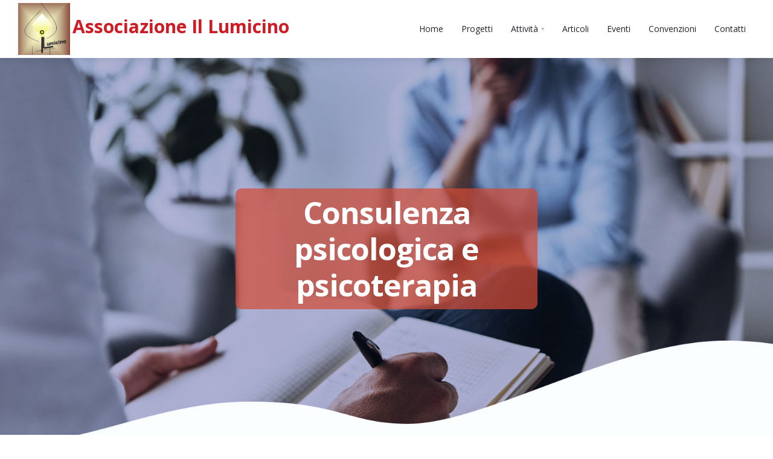

--- FILE ---
content_type: text/html; charset=UTF-8
request_url: https://www.illumicino.it/consulenza-psicologica-e-psicoterapia.html
body_size: 5317
content:
<!DOCTYPE html>
<html>

<head>
	<meta charset="utf-8"/>
	<meta name="viewport" content="width=device-width, initial-scale=1, user-scalable=no"/>
	<title>Associazione Il Lumicino</title>
	<meta name="Description" content=""/>
	<meta name="author" content="">
	<link rel="shortcut icon" href="https://www.illumicino.it/favicon.ico" />
<link rel="stylesheet" type="text/css" href="https://www.illumicino.it/3dParty/bootstrap/css/bootstrap.min.css"/>
<link rel="stylesheet" type="text/css" href="https://www.illumicino.it/css/global.css"/>
<link rel="stylesheet" type="text/css" href="https://www.illumicino.it/3dParty/rs-plugin/css/pi.settings.css"/>
<link rel="stylesheet" type="text/css" href="https://www.illumicino.it/3dParty/colorbox/colorbox.css"/>
<link rel="stylesheet" type="text/css" href="https://www.illumicino.it/css/google-maps.css"/>
<link rel="stylesheet" type="text/css" href="https://www.illumicino.it/css/typo.css"/>
<link rel="stylesheet" type="text/css" href="https://www.illumicino.it/css/slider.css"/>
<link rel="stylesheet" type="text/css" href="https://www.illumicino.it/css/tooltips.css"/>
<link rel="stylesheet" type="text/css" href="https://www.illumicino.it/css/shadows.css"/>
<link rel="stylesheet" type="text/css" href="https://www.illumicino.it/css/testimonials.css"/>
<link rel="stylesheet" type="text/css" href="https://www.illumicino.it/css/portfolio.css"/>
<link rel="stylesheet" type="text/css" href="https://www.illumicino.it/css/comments.css"/>
<link rel="stylesheet" type="text/css" href="https://www.illumicino.it/css/tooltips.css"/>
<link rel="stylesheet" type="text/css" href="https://www.illumicino.it/css/social.css"/>
<link rel="stylesheet" type="text/css" href="https://www.illumicino.it/css/tabs.css"/>
<link rel="stylesheet" type="text/css" href="https://www.illumicino.it/css/page-nav.css"/>
<link rel="stylesheet" type="text/css" href="https://www.illumicino.it/css/boxes.css"/>
<link rel="stylesheet" type="text/css" href="https://www.illumicino.it/css/jquery.mcustomscrollbar.css">
<link rel="stylesheet" type="text/css" href="https://www.illumicino.it/css/basic-modal.css">
<link rel="stylesheet" type="text/css" href="https://www.illumicino.it/css/accordion.css"/>
<link rel="stylesheet" type="text/css" href="https://www.illumicino.it/css/responsive.css"/>
<link rel="stylesheet" type="text/css" href="https://www.illumicino.it/css/tables.css"/>
<link rel="stylesheet" type="text/css" href="https://www.illumicino.it/css/animations.css"/>
<link rel="stylesheet" type="text/css" href="https://www.illumicino.it/css/timeline.css"/>
<link rel="stylesheet" type="text/css" href="https://www.illumicino.it/css/style-s.css"/>
<link rel="stylesheet" type="text/css" href="https://www.illumicino.it/font/flaticon.css"/>
<link href="//cdn.rawgit.com/noelboss/featherlight/1.7.13/release/featherlight.min.css" type="text/css" rel="stylesheet" />

<!--Fonts-->
<link href="https://fonts.googleapis.com/css?family=ZCOOL+XiaoWei" rel="stylesheet"> 
<link href="https://fonts.googleapis.com/css?family=Open+Sans:300,400,500,600,700" rel="stylesheet"> 
<!--Fonts with Icons-->
<link rel="stylesheet" href="https://www.illumicino.it/3dParty/fontello/css/fontello.css"/>
</head>

<body>
<div id="pi-all lead-16">
	<!-- Header -->
<div class="pi-header piScrollTo piFixedHeader">
  <div class="pi-header-sticky"> 
    
    <!-- Header row -->
    <div class="pi-section-w pi-section-white pi-shadow-bottom pi-row-reducible">
      <div class="pi-row-lg" style="padding-left: 30px; padding-right: 30px;"> 
        
        <!-- Logo -->
        <div class="pi-row-block pi-row-block-logo pi-hidden-sm"><a href="https://www.illumicino.it/"><img src="https://www.illumicino.it/img/logo.jpg" alt="Il Lumicino" style="height: 100%; padding: 5px 0 5px 0"></a>
          <p class="h2 pi-weight-700 pi-text-base pi-text-center" style="display: inline-block"><a href="https://www.illumicino.it/">Associazione Il Lumicino</a></p>
        </div>
        <div class="pi-row-block pi-row-block-logo pi-hidden-lg-only pi-hidden-md-only"><a href="https://www.illumicino.it/" style="margin-left: -30px; padding-top: 20px"><img src="https://www.illumicino.it/img/logo.jpg" alt="Il Lumicino" style="max-width: 200px;"></a> </div>
        <!-- End logo --> 
        
        <!-- Menu -->
        <div id="pi-header-menu" class="pi-row-block pi-pull-right">
          <ul class="pi-simple-menu pi-has-hover-border pi-full-height pi-hidden-sm">
            <li><a href="https://www.illumicino.it/"><span>Home</span></a></li>
            <li><a href="https://www.illumicino.it/progetti.html"><span>Progetti</span></a></li>
            <li class="pi-has-dropdown pi-has-dropdown-wide"><a href="#"><span>Attività</span></a>
              <div class="pi-submenu-wide pi-submenu-wide-dark">
                <div class="pi-section pi-section-dark pi-no-padding pi-clearfix pi-has-shadow">
                  <div class="pi-bordered">
                    <div class="pi-col pi-col-sm-6 pi-padding-top-15 pi-no-padding-bottom">
                      <ul class="pi-list-menu pi-list-with-icons pi-list-icons-right-open pi-margin-bottom-15">
                        <li><a href="https://www.illumicino.it/consulenza-psicologica-e-psicoterapia.html"><span>Consulenza Psicologica e Psicoterapia</span></a></li>
                        <li><a href="https://www.illumicino.it/emdr.html"><span>EMDR</span></a></li>
                        <li><a href="https://www.illumicino.it/schema-therapy.html"><span>Schema Therapy</span></a></li>
                        <li><a href="https://www.illumicino.it/consulenza-nutrizionale.html"><span>Consulenza Nutrizionale</span></a></li>
                        <li><a href="https://www.illumicino.it/trattamenti-shiatsu.html"><span>Trattamenti Shiatsu</span></a></li>
                        <li><a href="https://www.illumicino.it/percorsi-genitorialita.html"><span>Percorsi sulla genitorialità</span></a></li>
                        <li><a href="https://www.illumicino.it/percorsi-di-gruppo.html"><span>Percorsi di gruppo</span></a></li>
                      </ul>
                    </div>
                    <div class="pi-col pi-col-sm-6 pi-padding-top-15 pi-no-padding-bottom">
                      <ul class="pi-list-menu pi-list-with-icons pi-list-icons-right-open pi-margin-bottom-15">
                        <li><a href="https://www.illumicino.it/mindfulness.html">Mindfulness</a></li>
                        <li><a href="https://www.illumicino.it/mediazione-familiare.html">Mediazione familiare</a></li>
                        <li><a href="https://www.illumicino.it/consulenza-in-gravidanza.html">Consulenza in gravidanza</a></li>
                        <li><a href="https://www.illumicino.it/psicologia-del-lavoro.html"><span>Psicologia del lavoro</span></a></li>
                        <li><a href="https://www.illumicino.it/musicoterapia.html"><span>Musicoterapia</span></a></li>
                        <li><a href="https://www.illumicino.it/gruppi-per-caregiver.html"><span>Gruppi per caregiver di pazienti con demenza</span></a></li>
                      </ul>
                    </div>
                  </div>
                </div>
              </div>
            </li>
            <li><a href="https://www.illumicino.it/articoli.html"><span>Articoli</span></a></li>
            <li><a href="https://www.illumicino.it/eventi.html"><span>Eventi</span></a></li>
            <li><a href="https://www.illumicino.it/convenzioni.html"><span>Convenzioni</span></a></li>
            <li><a href="https://www.illumicino.it/contatti.html"><span>Contatti</span></a></li>
          </ul>
        </div>
        <!-- End menu --> 
        
        <!-- Mobile menu button -->
        <div class="pi-row-block pi-pull-right pi-hidden-lg-only pi-hidden-md-only"> <a class="btn pi-btn sm-btn pi-mobile-menu-toggler" data-target="#pi-main-mobile-menu"> <i class="icon-menu pi-text-center"></i> </a> </div>
        <!-- End mobile menu button --> 
        <!-- Mobile menu -->
        <div id="pi-main-mobile-menu" class="pi-section-menu-mobile-w pi-section-white">
          <div class="pi-section-menu-mobile">
            <ul class="pi-menu-mobile pi-items-have-borders">
              <li><a href="https://www.illumicino.it/"><span>Home</span></a></li>
              <li><a href="https://www.illumicino.it/progetti.html"><span>Progetti</span></a></li>
              <li><a href=""><span>Attività</span></a>
                <ul>
                  <li><a href="https://www.illumicino.it/consulenza-psicologica-e-psicoterapia.html"><span>Consulenza Psicologica e Psicoterapia</span></a></li>
                  <li><a href="https://www.illumicino.it/emdr.html"><span>EMDR</span></a></li>
                  <li><a href="https://www.illumicino.it/schema-therapy.html"><span>Schema Therapy</span></a></li>
                  <li><a href="https://www.illumicino.it/consulenza-nutrizionale.html"><span>Consulenza Nutrizionale</span></a></li>
                  <li><a href="https://www.illumicino.it/trattamenti-shiatsu.html"><span>Trattamenti Shiatsu</span></a></li>
                  <li><a href="https://www.illumicino.it/percorsi-genitorialita.html"><span>Percorsi sulla genitorialità</span></a></li>
                  <li><a href="https://www.illumicino.it/percorsi-di-gruppo.html"><span>Percorsi di gruppo</span></a></li>
                  <li><a href="https://www.illumicino.it/mindfulness.html">Mindfulness</a></li>
                  <li><a href="https://www.illumicino.it/mediazione-familiare.html">Mediazione familiare</a></li>
                  <li><a href="https://www.illumicino.it/consulenza-in-gravidanza.html">Consulenza in gravidanza</a></li>
                  <li><a href="https://www.illumicino.it/psicologia-del-lavoro.html"><span>Psicologia del lavoro</span></a></li>
                  <li><a href="https://www.illumicino.it/musicoterapia.html"><span>Musicoterapia</span></a></li>
                  <li><a href="https://www.illumicino.it/gruppi-per-caregiver.html"><span>Gruppi per caregiver di pazienti con demenza</span></a></li>
                </ul>
              </li>
              <li><a href="https://www.illumicino.it/articoli.html"><span>Articoli</span></a></li>
              <li><a href="https://www.illumicino.it/eventi.html"><span>Eventi</span></a></li>
              <li><a href="https://www.illumicino.it/convenzioni.html"><span>Convenzioni</span></a></li>
              <li><a href="https://www.illumicino.it/contatti.html"><span>Contatti</span></a></li>
            </ul>
          </div>
        </div>
        <!-- End mobile menu --> 
      </div>
    </div>
    <!-- End header row --> 
  </div>
</div>

<!-- End header -->	<!-- -- -- -- -- -- -- -- -- -- -- -- -- -- -- -- -- -- -- -- -- -- -- -- -- -- -- -- -- -- -- -- -- -- -- -- -- -- -- -- -- -- -- -- -- -->
	<div class="pi-section-w pi-section-white" style="background-image: url(img/slider/2.jpg); height: 90vh; background-size: cover; background-repeat: no-repeat; background-position: center bottom">
		<h1 class="pi-weight-700 pi-text-base pi-text-center" style="padding-top: 30vh"><span><div class="sm-text-bg-base" style="max-width: 500px; margin: 0 auto;">Consulenza psicologica e psicoterapia</div></span></h1>
	</div>
	<!-- -- -- -- -- -- -- -- -- -- -- -- -- -- -- -- -- -- -- -- -- -- -- -- -- -- -- -- -- -- -- -- -- -- -- -- -- -- -- -- -- -- -- -- -- -->
	<div class="pi-section-w pi-section-white">
		<div class="pi-section">
			<div class="pi-row lead-16">
				<div class="pi-col-sm-9">
					<p>Le persone tendono a ricercare l&rsquo;aiuto di uno  psicologo nei più diversi momenti di crisi e di malessere e, in particolare,  quando soffrono di qualche disagio. </p>
					<p>L&rsquo;intervento di uno psicologo è fondamentale anche in  assenza di una patologia conclamata; infatti, si trova giovamento dal sostegno  psicologico in periodi di difficoltà come, ad esempio, la perdita del lavoro,  la rottura di un legame importante (separazione, divorzio, lutto, ecc.),  la crescita dei figli… </p>
					<p>L&rsquo;intervento psicologico fornisce sostegno e  supporto, ma anche nuove idee, risorse e strumenti per affrontare le sfide  della vita e superarle, migliorando il proprio benessere psicologico e la  propria qualità di vita e quella dei propri cari in moltissime situazioni.</p>
					<p>Il rapporto di consulenza, che è limitato nel tempo e  generalmente (ma non unicamente) relativo ad uno specifico problema fa parte  delle varie modalità di intervento della psicologia clinica.</p>
					<p>Le procedure elettive tramite cui si esplica possono  essere:</p>
					<ul class="pi-list-with-icons pi-list-icons-dot">
						<li><strong>Il colloquio</strong>, che è teso a favorire le personali capacità di auto-analisi al fine di promuovere, attraverso l’esame delle difficoltà presenti e, ove necessario, la loro integrazione con gli eventi della vita passata, lo sviluppo di una maggiore auto-consapevolezza.</li>
						<li><strong>La somministrazione e interpretazione di test</strong>, i quali costituiscono un utile ausilio per il completo inquadramento dei tratti di personalità e la valutazione psicodiagnostica.</li>
					</ul>
					<p>Motivi per i quali può essere richiesta una consulenza psicologica:</p>
					<ul class="pi-list-with-icons pi-list-icons-dot">
						<li>Alterazioni del tono dell’umore, depressione, fragilità emotiva;</li>
						<li>problemi d’ansia: fobie, attacchi di panico, disturbo ossessivo compulsivo;</li>
						<li>difficoltà nella sfera sessuale sia maschile che femminile;</li>
						<li>disturbi alimentari come anoressia, bulimia;</li>
						<li>sintomi psicosomatici (gastriti, coliti, tachicardie, cefalee, dolori pelvici, ecc.)</li>
						<li>disturbi post-traumatici da stress</li>
						<li>difficoltà relazionali</li>
					</ul>
					<p>La nostra associazione si avvale della collaborazione di professionisti iscritti all’albo e formati in psicoterapia cognitvo comportamentale, psicoterapia relazionale e familiare, psicoterapia della Gestalt, psicoanalisi, e.m.d.r., schema therapy.</p>
					<hr class="pi-divider">
					<p class="pi-text-right">Associazione Il Lumicino</p>
				</div>
				<div class="pi-col-sm-3">
					<div>
  <h5>Attività</h5>
  <ul class="pi-list-with-icons pi-list-icons-dot">
    <li><a href="https://www.illumicino.it/consulenza-psicologica-e-psicoterapia.html">Consulenza psicologica e psicoterapia</a></li>
    <li><a href="https://www.illumicino.it/emdr.html">EMDR</a></li>
    <li><a href="https://www.illumicino.it/schema-therapy.html">Schema Therapy</a></li>
    <li><a href="https://www.illumicino.it/consulenza-nutrizionale.html">Consulenza nutrizionale</a></li>
    <li><a href="https://www.illumicino.it/trattamenti-shiatsu.html">Trattamenti shiatsu</a></li>
    <li><a href="https://www.illumicino.it/mindfulness.html">Mindfulness</a></li>
    <li><a href="https://www.illumicino.it/mediazione-familiare.html">Mediazione familiare</a></li>
    <li><a href="https://www.illumicino.it/consulenza-in-gravidanza.html">Consulenza in gravidanza</a></li>
    <li><a href="https://www.illumicino.it/psicologia-del-lavoro.html"><span>Psicologia del lavoro</span></a></li>
    <li><a href="https://www.illumicino.it/musicoterapia.html"><span>Musicoterapia</span></a></li>
    <li><a href="https://www.illumicino.it/gruppi-per-caregiver.html"><span>Gruppi per caregiver di pazienti con demenza</span></a></li>
  </ul>
</div>
				</div>
			</div>
		</div>
	</div>
	<!-- -- -- -- -- -- -- -- -- -- -- -- -- -- -- -- -- -- -- -- -- -- -- -- -- -- -- -- -- -- -- -- -- -- -- -- -- -- -- -- -- -- -- -- -- -->
	<!-- Footer -->

<div class="pi-section-w pi-border-bottom pi-border-top-light pi-section-dark">
	<div class="pi-section pi-padding-bottom-10">
		
		<!---->
		<div class="pi-row">
			<!---->
			<div class="pi-col-sm-4">
				<h6 class="pi-margin-bottom-20 pi-weight-700 pi-uppercase pi-letter-spacing">
					Il Lumicino				</h6>
				<p>
					Codice Fiscale: 94161880482	
				</p>
				<h6 class="pi-margin-bottom-20 pi-weight-700 pi-uppercase pi-letter-spacing">
					Sede legale
				</h6>
				<ul class="pi-no-bullets">
					<li><i class="icon-location"></i> <a href="https://goo.gl/maps/BGzZwGa7ko1KYqxm6" class="pi-link-dark" target="_blank">Via Villamagna 98 - 50126 - Firenze</a></li>
				</ul>

			</div>
			<!---->
			<div class="pi-col-sm-4">
				<h6 class="pi-margin-bottom-20 pi-weight-700 pi-uppercase pi-letter-spacing">
					Contatti
				</h6>
				<ul class="pi-no-bullets">
					<li><i class="icon-phone"></i>&nbsp; <a href="tel:+393804779867" class="pi-link-dark">380 4779867</a></li>
					<li><i class="icon-mail"></i>&nbsp; <a href="mailto:il.lumicino@libero.it" class="pi-link-dark">il.lumicino@libero.it</a></li>
					<li><i class="icon-mail"></i>&nbsp; <a href="mailto:associazione.illumicino@gmail.com" class="pi-link-dark">associazione.illumicino@gmail.com</a></li>
				</ul>

			</div>
			<!---->
			<!---->
			<div class="pi-col-sm-4">
				<h6 class="pi-margin-bottom-20 pi-weight-700 pi-uppercase pi-letter-spacing">
					Seguici
				</h6>
				<iframe src="https://www.facebook.com/plugins/page.php?href=https%3A%2F%2Fwww.facebook.com%2Fil.lumicino%2F&tabs=timeline&width=340&height=70&small_header=false&adapt_container_width=true&hide_cover=false&show_facepile=true&appId=1617728595002477" width="340" height="150" style="border:none;overflow:hidden" scrolling="no" frameborder="0" allowfullscreen="true" allow="autoplay; clipboard-write; encrypted-media; picture-in-picture; web-share"></iframe>

			</div>
		</div>
		<!---->

		<!-- Row -->
		<div class="pi-row">

			<!-- Col 12 -->
			<div class="pi-col-md-12 pi-col-sm-12 pi-padding-bottom-30">



			</div>
			<!-- End col 12 -->

		</div>
		<!-- End row -->
<div class="pi-text-center" style="padding-top: -10px; text-align: center;">
	<small>&copy; 2024. &laquo;powered by Psicologi Italia&raquo;. &Egrave; severamente vietata la riproduzione, anche parziale, delle pagine e dei contenuti di questo sito. </small>
</div>
	</div>
</div>
<div class="pi-section-w pi-section-dark pi-border-top-light pi-border-bottom-strong-base">
	<div class="pi-section pi-row-md pi-center-text-2xs pi-clearfix">

		<!-- Menu -->
		<div class="pi-row-block pi-center-text-lg">
			<ul class="pi-simple-menu pi-full-height">

				<li>
					<a href="https://www.illumicino.it/declino_responsabilita.html" rel="nofollow">declino responsabilità</a>
				</li>
				<li>
					<a href="https://www.illumicino.it/privacy.html" rel="nofollow">privacy policy</a>
				</li>
				<li>
					<a href="https://www.illumicino.it/cookie-policy.html" rel="nofollow">cookies policy</a>
				</li>
				<li>
					<a href="https://www.illumicino.it/codice-deontologico.html" rel="nofollow">codice deontologico</a>
				</li>
				<li>
					<a href="https://www.illumicino.it/docs/statuto.pdf" target="_blank" rel="nofollow">statuto</a>
				</li>

			</ul>
		</div>
		<!-- End menu -->
		
		<!-- Text -->
		<span class="pi-row-block pi-pull-right pi-row-block-txt pi-hidden-xs" style="margin-bottom: 0px"><a href="http://www.psicologi-italia.it/" target="_blank"><img src="https://www.illumicino.it/img/network-white.png" alt="www.psicologi-italia.it" width="100px"></a> </p></span>
		<!-- End text -->
		
	</div>
</div>
<!-- End footer -->	<div class="pi-scroll-top-arrow" data-scroll-to="0"></div>
</div>
<script src="https://www.illumicino.it/3dParty/jquery-1.11.0.min.js"></script> 
<script src="https://www.illumicino.it/3dParty/bootstrap/js/bootstrap.min.js"></script> 
<script src="https://www.illumicino.it/3dParty/jquery.touchSwipe.min.js"></script> 
<script src="https://www.illumicino.it/3dParty/gauge.min.js"></script> 
<script src="https://www.illumicino.it/3dParty/inview.js"></script> 
<script src="https://www.illumicino.it/3dParty/rs-plugin/js/jquery.themepunch.tools.min.js"></script> 
<script src="https://www.illumicino.it/3dParty/rs-plugin/js/jquery.themepunch.revolution.min.js"></script> 
<script src="https://www.illumicino.it/3dParty/requestAnimationFramePolyfill.min.js"></script> 
<script src="https://www.illumicino.it/3dParty/jquery.placeholder.js"></script> 
<script src="https://www.illumicino.it/3dParty/jquery.scrollTo.min.js"></script> 
<script src="https://www.illumicino.it/3dParty/colorbox/jquery.colorbox-min.js"></script> 
<script src="https://www.illumicino.it/scripts/pi.global.js"></script> 
<script src="https://www.illumicino.it/scripts/pi.slider.js"></script> 
<script src="https://www.illumicino.it/scripts/pi.init.slider.js"></script> 
<script src="https://www.illumicino.it/3dParty/jquery.easing.1.3.js"></script> 
<script src="https://www.illumicino.it/scripts/pi.counter.js"></script> 
<script src="https://www.illumicino.it/scripts/pi.init.counter.js"></script> 
<script src="https://www.illumicino.it/scripts/pi.parallax.js"></script> 
<script src="https://www.illumicino.it/scripts/pi.init.parallax.js"></script> 
<script src="https://www.illumicino.it/scripts/pi.init.revolutionSlider.js"></script> 
<script src="https://www.illumicino.it/scripts/pi.accordion.js"></script> 
<script src="https://www.illumicino.it/3dParty/inview.js"></script>
<script src="https://www.illumicino.it/scripts/pi.tab.js"></script>
<script src="https://www.illumicino.it/scripts/pi.init.tab.js"></script>
<script src="https://www.illumicino.it/scripts/pi.init.animations.js"></script>
<script src="https://www.illumicino.it/scripts/pi.init.animations.min.js"></script>
<script src="https://www.illumicino.it/scripts/pi.init.isotope.js"></script>
<script src="https://www.illumicino.it/3dParty/isotope/isotope.js"></script>
<script src="//cdn.rawgit.com/noelboss/featherlight/1.7.13/release/featherlight.min.js" type="text/javascript" charset="utf-8"></script>
<script>
		$(document).ready(function() {
			$('a.dcontacts').click(function (e) { 
				e.preventDefault();
				var divid = $(this).data('divid'); 
				var divtel= $(this).data('divtel'); 
				$.get("https://www.illumicino.it/handlers/dcontacts.php", function(data){
					//console.log(''+data+''+ret+'');
					$('div#tel'+divid+'').css({'display':'none'})
					$('div#div'+divid+'').css({'display':'inline-block'})
				});
			});

		});
	</script>

<script>
	document.querySelectorAll('a[href^="#"]').forEach(anchor => {
    anchor.addEventListener('click', function (e) {
        e.preventDefault();
 
        document.querySelector(this.getAttribute('href')).scrollIntoView({
            behavior: 'smooth'
        });
    });
});
</script>
<script>
	$(document).ready(function(){
			// Select and loop the container element of the elements you want to equalise
			$('.top').each(function(){  
				// Cache the highest
				var highestBox = 0;
				// Select and loop the elements you want to equalise
				$('.col', this).each(function(){
					// If this box is higher than the cached highest then store it
					if($(this).height() > highestBox) {
						highestBox = $(this).height(); 
					}
				});  
				// Set the height of all those children to whichever was highest 
				$('.col',this).height(highestBox);
			}); 
	});
</script>
<!--Cookie Consent-->
<link rel="stylesheet" href="https://www.illumicino.it/cookieconsent/cookieconsent.css">
<script type="module" src="https://www.illumicino.it/cookieconsent/cookieconsent-config.js"></script>
</body>

</html>

--- FILE ---
content_type: text/css; charset=utf-8
request_url: https://www.illumicino.it/css/testimonials.css
body_size: 1135
content:
/* Aura version: 1.8.7 */

.pi-testimonial {
  margin-bottom: 20px;
}
.pi-testimonial-content {
  position: relative;
  padding: 25px 28px 5px;
  margin-bottom: 20px;
  font-style: italic;
  font-size: 16px;
  line-height: 1.4em;
  border: 1px solid transparent;
  -webkit-border-radius: 2px;
  -moz-border-radius: 2px;
  border-radius: 2px;
}
.pi-testimonial-content:after {
  content: '';
  display: block;
  width: 23px;
  height: 16px;
  position: absolute;
  left: 20px;
  bottom: -16px;
}
.pi-testimonial-author-with-photo .pi-testimonial-content:after {
  left: 64px;
}
.pi-testimonial-content.pi-testimonial-content-big {
  font-size: 18px;
}
.pi-testimonial-content.pi-testimonial-content-bigger {
  font-size: 22px;
  line-height: 1.4em;
  font-weight: 300;
}
.pi-testimonial-content.pi-testimonial-content-quotes {
  padding-left: 46px;
}
.pi-testimonial-content.pi-testimonial-content-quotes:before {
  display: block;
  font-family: fontello;
  content: "\e882";
  font-size: 18px;
  position: absolute;
  top: 24px;
  font-style: normal;
  left: 18px;
}
.pi-testimonial-author-with-icon .pi-testimonial-author div {
  margin-left: 30px;
}
.pi-testimonial-author-with-photo .pi-testimonial-author div {
  padding: 7px 0 0 88px;
}
.pi-testimonial-author .pi-testimonial-author-photo {
  height: 70px;
  float: left;
  margin-right: 20px;
}
.pi-testimonial-author .pi-testimonial-author-photo img {
  max-height: 70px;
}
.pi-testimonial-author .pi-icon-man,
.pi-testimonial-author .pi-icon-woman {
  width: 15px;
  height: 18px;
  float: left;
  margin-top: 2px;
}
.pi-testimonial-author:before,
.pi-testimonial-author:after {
  content: " ";
  display: table;
}
.pi-testimonial-author:after {
  clear: both;
}
.pi-testimonials-big {
  font-size: 30px;
  font-weight: 300;
  line-height: 1.4em;
  font-style: italic;
  margin-bottom: 15px;
}
.pi-testimonials-name {
  letter-spacing: 1px;
  margin-bottom: 0;
  font-style: italic;
}
.pi-quote-left {
  margin-right: 10px;
}
.pi-quote-right {
  margin-left: 13px;
}
.pi-section-white .pi-testimonial-content,
.pi-section-grey .pi-testimonial-content,
.pi-section-base .pi-testimonial-content,
.pi-section-dark .pi-testimonial-content,
.pi-section-parallax .pi-testimonial-content {
  background: #f8fafa;
  color: #373c41;
  -webkit-box-shadow: 0 1px 2px rgba(0, 0, 0, 0.03);
  -moz-box-shadow: 0 1px 2px rgba(0, 0, 0, 0.03);
  box-shadow: 0 1px 2px rgba(0, 0, 0, 0.03);
  border-color: #e5eaea;
}
.pi-section-white .pi-testimonial-content:after,
.pi-section-grey .pi-testimonial-content:after,
.pi-section-base .pi-testimonial-content:after,
.pi-section-dark .pi-testimonial-content:after,
.pi-section-parallax .pi-testimonial-content:after {
  background: url(../img/triangle-testimonials.png) no-repeat 50% 0;
}
.pi-section-white .pi-testimonial-content.pi-testimonial-content-quotes:before,
.pi-section-grey .pi-testimonial-content.pi-testimonial-content-quotes:before,
.pi-section-base .pi-testimonial-content.pi-testimonial-content-quotes:before,
.pi-section-dark .pi-testimonial-content.pi-testimonial-content-quotes:before,
.pi-section-parallax .pi-testimonial-content.pi-testimonial-content-quotes:before {
  color: #d6dfdf;
}
.pi-section-white .pi-testimonial-content.pi-testimonial-white,
.pi-section-grey .pi-testimonial-content.pi-testimonial-white,
.pi-section-base .pi-testimonial-content.pi-testimonial-white,
.pi-section-dark .pi-testimonial-content.pi-testimonial-white,
.pi-section-parallax .pi-testimonial-content.pi-testimonial-white {
  background: #ffffff;
  color: #373c41;
  -webkit-box-shadow: 0 1px 1px rgba(0, 0, 0, 0.1);
  -moz-box-shadow: 0 1px 1px rgba(0, 0, 0, 0.1);
  box-shadow: 0 1px 1px rgba(0, 0, 0, 0.1);
  border-color: #ffffff;
}
.pi-section-white .pi-testimonial-content.pi-testimonial-white:after,
.pi-section-grey .pi-testimonial-content.pi-testimonial-white:after,
.pi-section-base .pi-testimonial-content.pi-testimonial-white:after,
.pi-section-dark .pi-testimonial-content.pi-testimonial-white:after,
.pi-section-parallax .pi-testimonial-content.pi-testimonial-white:after {
  background: url(../img/triangle-testimonials-white.png) no-repeat 50% 0;
}
.pi-section-white .pi-testimonial-content.pi-testimonial-white.pi-testimonial-content-quotes:before,
.pi-section-grey .pi-testimonial-content.pi-testimonial-white.pi-testimonial-content-quotes:before,
.pi-section-base .pi-testimonial-content.pi-testimonial-white.pi-testimonial-content-quotes:before,
.pi-section-dark .pi-testimonial-content.pi-testimonial-white.pi-testimonial-content-quotes:before,
.pi-section-parallax .pi-testimonial-content.pi-testimonial-white.pi-testimonial-content-quotes:before {
  color: #d6dfdf;
}
.pi-section-white .pi-testimonial-content.pi-testimonial-base,
.pi-section-grey .pi-testimonial-content.pi-testimonial-base,
.pi-section-base .pi-testimonial-content.pi-testimonial-base,
.pi-section-dark .pi-testimonial-content.pi-testimonial-base,
.pi-section-parallax .pi-testimonial-content.pi-testimonial-base {
  background: #cf1b23;
  color: #ffffff;
  -webkit-box-shadow: none;
  -moz-box-shadow: none;
  box-shadow: none;
  border-color: #cf1b23;
}
.pi-section-white .pi-testimonial-content.pi-testimonial-base:after,
.pi-section-grey .pi-testimonial-content.pi-testimonial-base:after,
.pi-section-base .pi-testimonial-content.pi-testimonial-base:after,
.pi-section-dark .pi-testimonial-content.pi-testimonial-base:after,
.pi-section-parallax .pi-testimonial-content.pi-testimonial-base:after {
  background: url(../img/triangle-testimonials-red.png) no-repeat 50% 0;
}
.pi-section-white .pi-testimonial-content.pi-testimonial-base.pi-testimonial-content-quotes:before,
.pi-section-grey .pi-testimonial-content.pi-testimonial-base.pi-testimonial-content-quotes:before,
.pi-section-base .pi-testimonial-content.pi-testimonial-base.pi-testimonial-content-quotes:before,
.pi-section-dark .pi-testimonial-content.pi-testimonial-base.pi-testimonial-content-quotes:before,
.pi-section-parallax .pi-testimonial-content.pi-testimonial-base.pi-testimonial-content-quotes:before {
  color: #fa947c;
}
.pi-section-white .pi-testimonial-content.pi-testimonial-dark,
.pi-section-grey .pi-testimonial-content.pi-testimonial-dark,
.pi-section-base .pi-testimonial-content.pi-testimonial-dark,
.pi-section-dark .pi-testimonial-content.pi-testimonial-dark,
.pi-section-parallax .pi-testimonial-content.pi-testimonial-dark {
  background: #2b3038;
  color: #b7c0c5;
  -webkit-box-shadow: none;
  -moz-box-shadow: none;
  box-shadow: none;
  border-color: #2b3038;
}
.pi-section-white .pi-testimonial-content.pi-testimonial-dark:after,
.pi-section-grey .pi-testimonial-content.pi-testimonial-dark:after,
.pi-section-base .pi-testimonial-content.pi-testimonial-dark:after,
.pi-section-dark .pi-testimonial-content.pi-testimonial-dark:after,
.pi-section-parallax .pi-testimonial-content.pi-testimonial-dark:after {
  background: url(../img/triangle-testimonials-dark.png) no-repeat 50% 0;
}
.pi-section-white .pi-testimonial-content.pi-testimonial-dark.pi-testimonial-content-quotes:before,
.pi-section-grey .pi-testimonial-content.pi-testimonial-dark.pi-testimonial-content-quotes:before,
.pi-section-base .pi-testimonial-content.pi-testimonial-dark.pi-testimonial-content-quotes:before,
.pi-section-dark .pi-testimonial-content.pi-testimonial-dark.pi-testimonial-content-quotes:before,
.pi-section-parallax .pi-testimonial-content.pi-testimonial-dark.pi-testimonial-content-quotes:before {
  color: #4e565e;
}
.pi-section-white .pi-testimonial-author .pi-icon-man,
.pi-section-grey .pi-testimonial-author .pi-icon-man,
.pi-section-base .pi-testimonial-author .pi-icon-man,
.pi-section-dark .pi-testimonial-author .pi-icon-man,
.pi-section-parallax .pi-testimonial-author .pi-icon-man {
  background: url(../img/icon-man.png) no-repeat 0 0;
}
.pi-section-white .pi-testimonial-author .pi-icon-woman,
.pi-section-grey .pi-testimonial-author .pi-icon-woman,
.pi-section-base .pi-testimonial-author .pi-icon-woman,
.pi-section-dark .pi-testimonial-author .pi-icon-woman,
.pi-section-parallax .pi-testimonial-author .pi-icon-woman {
  background: url(../img/icon-woman.png) no-repeat 0 0;
}


--- FILE ---
content_type: text/css; charset=utf-8
request_url: https://www.illumicino.it/css/tables.css
body_size: 1482
content:
/* Aura version: 1.8.7 */

table.pi-table {
  width: 100%;
  margin-bottom: 20px;
  border-collapse: separate;
  *border-collapse: collapse;
  border-spacing: 0;
}
table.pi-table tr,
table.pi-table th,
table.pi-table td {
  border-style: solid;
  border-width: 0;
}
table.pi-table thead tr th {
  font-weight: bold;
  border-bottom-width: 2px;
}
table.pi-table tbody tr td {
  border-bottom-width: 1px;
}
table.pi-table tbody tr:last-child {
  border-bottom-width: 0;
}
table.pi-table th,
table.pi-table td {
  padding: 9px 20px 10px;
}
table.pi-table i {
  margin-right: 8px;
}
table.pi-table.pi-table-hovered tbody tr {
  -webkit-transition: all 0.1s ease-in-out 0s;
  -moz-transition: all 0.1s ease-in-out 0s;
  -ms-transition: all 0.1s ease-in-out 0s;
  -o-transition: all 0.1s ease-in-out 0s;
  transition: all 0.1s ease-in-out 0s;
}
table.pi-table.pi-table-complex tr {
  border-bottom-width: 1px;
}
table.pi-table.pi-table-complex thead tr th {
  border-bottom-width: 1px;
}
table.pi-table.pi-table-complex thead:first-child tr:first-child th,
table.pi-table.pi-table-complex thead:first-child tr:first-child td,
table.pi-table.pi-table-complex tbody:first-child tr:first-child td,
table.pi-table.pi-table-complex tfoot:first-child tr:first-child td {
  border-top-width: 1px;
}
table.pi-table.pi-table-complex thead:last-child tr:last-child th,
table.pi-table.pi-table-complex thead:last-child tr:last-child td,
table.pi-table.pi-table-complex tbody:last-child tr:last-child td,
table.pi-table.pi-table-complex tfoot:last-child tr:last-child td {
  border-bottom-width: 1px;
}
table.pi-table.pi-table-complex th,
table.pi-table.pi-table-complex td {
  padding: 9px 20px 10px;
}
table.pi-table.pi-table-complex th:first-child,
table.pi-table.pi-table-complex td:first-child {
  border-left-width: 1px;
}
table.pi-table.pi-table-complex th:last-child,
table.pi-table.pi-table-complex td:last-child {
  border-right-width: 1px;
}
table.pi-table.pi-round {
  -webkit-border-radius: 3px;
  -moz-border-radius: 3px;
  border-radius: 3px;
}
table.pi-table.pi-round thead:first-child tr:first-child th:first-child,
table.pi-table.pi-round thead:first-child tr:first-child td:first-child,
table.pi-table.pi-round tbody:first-child tr:first-child td:first-child {
  -webkit-border-radius: 3px 0 0 0;
  -moz-border-radius: 3px 0 0 0;
  border-radius: 3px 0 0 0;
}
table.pi-table.pi-round thead:first-child tr:first-child th:last-child,
table.pi-table.pi-round thead:first-child tr:first-child td:last-child,
table.pi-table.pi-round tbody:first-child tr:first-child td:last-child {
  -webkit-border-radius: 0 3px 0 0;
  -moz-border-radius: 0 3px 0 0;
  border-radius: 0 3px 0 0;
}
table.pi-table.pi-round tfoot:last-child tr:last-child td:first-child,
table.pi-table.pi-round tbody:last-child tr:last-child td:first-child {
  -webkit-border-radius: 0 0 0 3px;
  -moz-border-radius: 0 0 0 3px;
  border-radius: 0 0 0 3px;
}
table.pi-table.pi-round tfoot:last-child tr:last-child td:last-child,
table.pi-table.pi-round tbody:last-child tr:last-child td:last-child {
  -webkit-border-radius: 0 0 3px 0;
  -moz-border-radius: 0 0 3px 0;
  border-radius: 0 0 3px 0;
}
table.pi-table.pi-table-all-borders td,
table.pi-table.pi-table-all-borders th {
  border-left-width: 1px;
}
table.pi-table.pi-table-all-borders td:last-child,
table.pi-table.pi-table-all-borders th:last-child {
  border-right-width: 1px;
}
table.pi-table.pi-table-all-borders thead:first-child tr:first-child th,
table.pi-table.pi-table-all-borders thead:first-child tr:first-child td,
table.pi-table.pi-table-all-borders tbody:first-child tr:first-child td,
table.pi-table.pi-table-all-borders tfoot:first-child tr:first-child td {
  border-top-width: 1px;
}
.pi-responsive-table-lg {
  width: 100%;
  margin-bottom: 20px;
  overflow-y: hidden;
  overflow-x: scroll;
  -webkit-overlow-scrolling: touch;
}
.pi-responsive-table-lg > table {
  margin-bottom: 0;
}
.pi-responsive-table-lg > table > thead > tr > th,
.pi-responsive-table-lg > table > tbody > tr > th,
.pi-responsive-table-lg > table > tfoot > tr > th,
.pi-responsive-table-lg > table > thead > tr > td,
.pi-responsive-table-lg > table > tbody > tr > td,
.pi-responsive-table-lg > table > tfoot > tr > td {
  white-space: nowrap;
}
@media (max-width: 1119px) {
  .pi-responsive-table-md {
    width: 100%;
    margin-bottom: 20px;
    overflow-y: hidden;
    overflow-x: scroll;
    -webkit-overlow-scrolling: touch;
  }
  .pi-responsive-table-md > table {
    margin-bottom: 0;
  }
  .pi-responsive-table-md > table > thead > tr > th,
  .pi-responsive-table-md > table > tbody > tr > th,
  .pi-responsive-table-md > table > tfoot > tr > th,
  .pi-responsive-table-md > table > thead > tr > td,
  .pi-responsive-table-md > table > tbody > tr > td,
  .pi-responsive-table-md > table > tfoot > tr > td {
    white-space: nowrap;
  }
}
@media (max-width: 991px) {
  .pi-responsive-table-sm {
    width: 100%;
    margin-bottom: 20px;
    overflow-y: hidden;
    overflow-x: scroll;
    -webkit-overlow-scrolling: touch;
  }
  .pi-responsive-table-sm > table {
    margin-bottom: 0;
  }
  .pi-responsive-table-sm > table > thead > tr > th,
  .pi-responsive-table-sm > table > tbody > tr > th,
  .pi-responsive-table-sm > table > tfoot > tr > th,
  .pi-responsive-table-sm > table > thead > tr > td,
  .pi-responsive-table-sm > table > tbody > tr > td,
  .pi-responsive-table-sm > table > tfoot > tr > td {
    white-space: nowrap;
  }
}
@media (max-width: 767px) {
  .pi-responsive-table-xs {
    width: 100%;
    margin-bottom: 20px;
    overflow-y: hidden;
    overflow-x: scroll;
    -webkit-overlow-scrolling: touch;
  }
  .pi-responsive-table-xs > table {
    margin-bottom: 0;
  }
  .pi-responsive-table-xs > table > thead > tr > th,
  .pi-responsive-table-xs > table > tbody > tr > th,
  .pi-responsive-table-xs > table > tfoot > tr > th,
  .pi-responsive-table-xs > table > thead > tr > td,
  .pi-responsive-table-xs > table > tbody > tr > td,
  .pi-responsive-table-xs > table > tfoot > tr > td {
    white-space: nowrap;
  }
}
@media (max-width: 479px) {
  .pi-responsive-table-2xs {
    width: 100%;
    margin-bottom: 20px;
    overflow-y: hidden;
    overflow-x: scroll;
    -webkit-overlow-scrolling: touch;
  }
  .pi-responsive-table-2xs > table {
    margin-bottom: 0;
  }
  .pi-responsive-table-2xs > table > thead > tr > th,
  .pi-responsive-table-2xs > table > tbody > tr > th,
  .pi-responsive-table-2xs > table > tfoot > tr > th,
  .pi-responsive-table-2xs > table > thead > tr > td,
  .pi-responsive-table-2xs > table > tbody > tr > td,
  .pi-responsive-table-2xs > table > tfoot > tr > td {
    white-space: nowrap;
  }
}
@media (max-width: 319px) {
  .pi-responsive-table-3xs {
    width: 100%;
    margin-bottom: 20px;
    overflow-y: hidden;
    overflow-x: scroll;
    -webkit-overlow-scrolling: touch;
  }
  .pi-responsive-table-3xs > table {
    margin-bottom: 0;
  }
  .pi-responsive-table-3xs > table > thead > tr > th,
  .pi-responsive-table-3xs > table > tbody > tr > th,
  .pi-responsive-table-3xs > table > tfoot > tr > th,
  .pi-responsive-table-3xs > table > thead > tr > td,
  .pi-responsive-table-3xs > table > tbody > tr > td,
  .pi-responsive-table-3xs > table > tfoot > tr > td {
    white-space: nowrap;
  }
}
.pi-section-white table.pi-table th {
  border-color: #586266;
  color: #586266;
}
.pi-section-white table.pi-table td {
  border-color: #e5eaea;
}
.pi-section-white table.pi-table.pi-table-zebra tbody tr:nth-child(2n-1) {
  background: #f8fafa;
}
.pi-section-white table.pi-table.pi-table-complex tr,
.pi-section-white table.pi-table.pi-table-complex td,
.pi-section-white table.pi-table.pi-table-complex th {
  border-color: #e5eaea;
}
.pi-section-white table.pi-table.pi-table-complex thead tr th {
  background: #f8fafa;
  color: #586266;
  border-color: #e5eaea;
}
.pi-section-white table.pi-table.pi-table-complex tbody tr {
  background: #ffffff;
}
.pi-section-white table.pi-table.pi-table-complex.pi-table-zebra tbody tr:nth-child(2n-1) {
  background: #ffffff;
}
.pi-section-white table.pi-table.pi-table-complex.pi-table-zebra tbody tr:nth-child(2n) {
  background: #f8fafa;
}
.pi-section-white table.pi-table.pi-table-shadow {
  -webkit-box-shadow: 0 1px 2px rgba(0, 0, 0, 0.03);
  -moz-box-shadow: 0 1px 2px rgba(0, 0, 0, 0.03);
  box-shadow: 0 1px 2px rgba(0, 0, 0, 0.03);
}
.pi-section-white table.pi-table.pi-table-all-borders th {
  border-color: #e5eaea;
}
.pi-section-grey table.pi-table th {
  border-color: #3f4551;
  color: #1c202a;
}
.pi-section-grey table.pi-table td {
  border-color: #d1d7d9;
}
.pi-section-grey table.pi-table.pi-table-zebra tbody tr:nth-child(2n-1) {
  background: #f1f3f6;
}
.pi-section-grey table.pi-table.pi-table-complex tr,
.pi-section-grey table.pi-table.pi-table-complex td,
.pi-section-grey table.pi-table.pi-table-complex th {
  border-color: #d1d7d9;
}
.pi-section-grey table.pi-table.pi-table-complex thead tr th {
  background: #e8ebf0;
  color: #1c202a;
  border-color: #d1d7d9;
}
.pi-section-grey table.pi-table.pi-table-complex tbody tr {
  background: #f8f9fb;
}
.pi-section-grey table.pi-table.pi-table-complex.pi-table-zebra tbody tr:nth-child(2n-1) {
  background: #f8f9fb;
}
.pi-section-grey table.pi-table.pi-table-complex.pi-table-zebra tbody tr:nth-child(2n) {
  background: #f1f3f6;
}
.pi-section-grey table.pi-table.pi-table-shadow {
  -webkit-box-shadow: 0 1px 2px rgba(0, 0, 0, 0.03);
  -moz-box-shadow: 0 1px 2px rgba(0, 0, 0, 0.03);
  box-shadow: 0 1px 2px rgba(0, 0, 0, 0.03);
}
.pi-section-grey table.pi-table.pi-table-all-borders th {
  border-color: #d1d7d9;
}
.pi-section-base table.pi-table th {
  border-color: #ffffff;
  color: #ffffff;
}
.pi-section-base table.pi-table td {
  border-color: #e77354;
}
.pi-section-base table.pi-table.pi-table-zebra tbody tr:nth-child(2n-1) {
  background: #e45b3c;
}
.pi-section-base table.pi-table.pi-table-complex tr,
.pi-section-base table.pi-table.pi-table-complex td,
.pi-section-base table.pi-table.pi-table-complex th {
  border-color: #ec7b5d;
}
.pi-section-base table.pi-table.pi-table-complex thead tr th {
  background: #cf1b23;
  color: #ffffff;
  border-color: #ec7b5d;
}
.pi-section-base table.pi-table.pi-table-complex tbody tr {
  background: #e45b3c;
}
.pi-section-base table.pi-table.pi-table-complex.pi-table-zebra tbody tr:nth-child(2n-1) {
  background: #df5031;
}
.pi-section-base table.pi-table.pi-table-complex.pi-table-zebra tbody tr:nth-child(2n) {
  background: #e45b3c;
}
.pi-section-base table.pi-table.pi-table-shadow {
  -webkit-box-shadow: none;
  -moz-box-shadow: none;
  box-shadow: none;
}
.pi-section-base table.pi-table.pi-table-all-borders th {
  border-color: #e77354;
}
.pi-section-dark table.pi-table th {
  border-color: #c6ccd0;
  color: #c6ccd0;
}
.pi-section-dark table.pi-table td {
  border-color: #2e343a;
}
.pi-section-dark table.pi-table.pi-table-zebra tbody tr:nth-child(2n-1) {
  background: #24292f;
}
.pi-section-dark table.pi-table.pi-table-complex tr,
.pi-section-dark table.pi-table.pi-table-complex td,
.pi-section-dark table.pi-table.pi-table-complex th {
  border-color: #32383f;
}
.pi-section-dark table.pi-table.pi-table-complex thead tr th {
  background: #262c32;
  color: #c6ccd0;
  border-color: #32383f;
}
.pi-section-dark table.pi-table.pi-table-complex tbody tr {
  background: #2a3037;
}
.pi-section-dark table.pi-table.pi-table-complex.pi-table-zebra tbody tr:nth-child(2n-1) {
  background: #2a3037;
}
.pi-section-dark table.pi-table.pi-table-complex.pi-table-zebra tbody tr:nth-child(2n) {
  background: #262c32;
}
.pi-section-dark table.pi-table.pi-table-shadow {
  -webkit-box-shadow: 0 1px 1px rgba(0, 0, 0, 0.1);
  -moz-box-shadow: 0 1px 1px rgba(0, 0, 0, 0.1);
  box-shadow: 0 1px 1px rgba(0, 0, 0, 0.1);
}
.pi-section-dark table.pi-table.pi-table-all-borders th {
  border-color: #2e343a;
}
.pi-section-parallax table.pi-table th {
  border-color: #b1b1ba;
  color: #cbccd1;
}
.pi-section-parallax table.pi-table td {
  border-color: #242427;
}
.pi-section-parallax table.pi-table.pi-table-zebra tbody tr:nth-child(2n-1) {
  background: #1a1b1d;
}
.pi-section-parallax table.pi-table.pi-table-complex tr,
.pi-section-parallax table.pi-table.pi-table-complex td,
.pi-section-parallax table.pi-table.pi-table-complex th {
  border-color: #25252a;
}
.pi-section-parallax table.pi-table.pi-table-complex thead tr th {
  background: #212224;
  color: #cbccd1;
  border-color: #27282b;
}
.pi-section-parallax table.pi-table.pi-table-complex tbody tr {
  background: #1c1d1f;
}
.pi-section-parallax table.pi-table.pi-table-complex.pi-table-zebra tbody tr:nth-child(2n-1) {
  background: #1b1c1e;
}
.pi-section-parallax table.pi-table.pi-table-complex.pi-table-zebra tbody tr:nth-child(2n) {
  background: #1f2022;
}
.pi-section-parallax table.pi-table.pi-table-shadow {
  -webkit-box-shadow: 0 1px 1px rgba(0, 0, 0, 0.15);
  -moz-box-shadow: 0 1px 1px rgba(0, 0, 0, 0.15);
  box-shadow: 0 1px 1px rgba(0, 0, 0, 0.15);
}
.pi-section-parallax table.pi-table.pi-table-all-borders th {
  border-color: #242427;
}


--- FILE ---
content_type: text/css; charset=utf-8
request_url: https://www.illumicino.it/css/style-s.css
body_size: 1176
content:
@charset "utf-8";
/* CSS Document */

.sm-text-bg-base{
	background-color: rgba(211, 74, 53, 0.7);
	padding: 10px;
	color: #ffffff !important;
	border-radius: 10px;
}

.sm-text-bg-base-1{
	background-color: rgba(211, 74, 53, 0.8);
	padding: 10px;
	color: #ffffff !important;
	border-radius: 10px;
}

.pi-caption-icon {
    background: rgba(101, 127, 93, 0.85);
}

.sm-padding-5{
	padding-left: 2px;
	padding-right: 2px
}
/* 16:9 video embed*/
.video-container {
position: relative;
padding-bottom: 56.25%;
height: 0;
overflow: hidden;
}
.video-container iframe,.video-container object,.video-container embed {
width: 100%;
height: 100%;
position: absolute;
top: 0;
left: 0;
}
/**/

.sm-btn{
	padding: 7px 10px;
	border: 1px solid  #8a8acb;
	color:  #8a8acb;
	border-radius: 5px;
	transition: 0.5s all ease;
}

.sm-btn:hover{
	border: 1px solid  #8a8acb;
	color: #fff !important;
	background-color:  #8a8acb;
}

.sm-font{
	font-family: 'ZCOOL XiaoWei', serif;
}

.sm-border-left{
	border-left: 5px solid  #8a8acb;
	padding-left: 20px;
}
.sm-border-right{
	border-right: 5px solid  #8a8acb;
	padding-right: 20px;
}

.sm-bg-gradient{
	/* Permalink - use to edit and share this gradient: http://colorzilla.com/gradient-editor/#e3d4f4+1,7c40bd+99 */
	background: #e3d4f4; /* Old browsers */
	background: -moz-linear-gradient(top, #e3d4f4 1%, #7c40bd 99%); /* FF3.6-15 */
	background: -webkit-linear-gradient(top, #e3d4f4 1%,#7c40bd 99%); /* Chrome10-25,Safari5.1-6 */
	background: linear-gradient(to bottom, #e3d4f4 1%,#7c40bd 99%); /* W3C, IE10+, FF16+, Chrome26+, Opera12+, Safari7+ */
	filter: progid:DXImageTransform.Microsoft.gradient( startColorstr='#e3d4f4', endColorstr='#7c40bd',GradientType=0 ); /* IE6-9 */
}

.sm-list-gap li{
	margin-bottom: 20px;
}

.sm-btn-article{
	border-top: 1px solid  #8a8acb;
	border-bottom: 1px solid  #8a8acb;
	padding: 5px 15px;
}

.menu-mobile-icone li{
	display: inline-block;
	padding: 10px 20px;
	text-align: center;
	margin: 0px
}

.menu-mobile-icone{
	padding-bottom: 4px;
	margin-bottom: 0px
}

h3.pi-has-tall-border::after, .h3.pi-has-tall-border::after, h4.pi-has-tall-border::after, .h4.pi-has-tall-border::after, h5.pi-has-tall-border::after, .h5.pi-has-tall-border::after, h6.pi-has-tall-border::after, .h6.pi-has-tall-border::after {
    height: 3px;
}
h1.pi-has-border, .h1.pi-has-border, h2.pi-has-border, .h2.pi-has-border, h3.pi-has-border, .h3.pi-has-border, h4.pi-has-border, .h4.pi-has-border, h5.pi-has-border, .h5.pi-has-border, h6.pi-has-border, .h6.pi-has-border {
    position: relative;
    padding-bottom: 10px;
    margin-bottom: 25px;
}

.quote::before{
	content: url("../img/quote.png");
	position: absolute;
	width: 50px;
	height: 50px;
	z-index: 0;
	max-width: 50px;
}

.quote p{
	position: relative;
	z-index: 1;
}


@media screen and (max-width: 991px) {
  .pi-header {
    margin-bottom: 45px;
  }
	.pi-header-row-fixed .pi-header {
    padding-bottom: 50px;
	}
}
@media screen and (max-width: 768px) {
  .sm-border-right {
    border-left: 5px solid  #8a8acb;
		padding-left: 20px;
		text-align: left;
		border-right: none;
  }
}

@media screen and (max-width: 700px) {
	h1, .h1 {
			font-size: 35px !important;
	}
}



--- FILE ---
content_type: text/css; charset=utf-8
request_url: https://www.illumicino.it/font/flaticon.css
body_size: 716
content:
	/*
  	Flaticon icon font: Flaticon
  	Creation date: 18/07/2019 09:14
  	*/

@font-face {
  font-family: "Flaticon";
  src: url("./Flaticon.eot");
  src: url("./Flaticon.eot?#iefix") format("embedded-opentype"),
       url("./Flaticon.woff2") format("woff2"),
       url("./Flaticon.woff") format("woff"),
       url("./Flaticon.ttf") format("truetype"),
       url("./Flaticon.svg#Flaticon") format("svg");
  font-weight: normal;
  font-style: normal;
}

@media screen and (-webkit-min-device-pixel-ratio:0) {
  @font-face {
    font-family: "Flaticon";
    src: url("./Flaticon.svg#Flaticon") format("svg");
  }
}

[class^="flaticon-"]:before, [class*=" flaticon-"]:before,
[class^="flaticon-"]:after, [class*=" flaticon-"]:after {   
  font-family: Flaticon;
        font-size: 70px;
font-style: normal;
margin-left: -15px;
}

.flaticon-anxiety:before { content: "\f100"; }
.flaticon-sad:before { content: "\f101"; }
.flaticon-family:before { content: "\f102"; }
.flaticon-relationship:before { content: "\f103"; }
.flaticon-sex-symbol:before { content: "\f104"; }
.flaticon-diet:before { content: "\f105"; }
.flaticon-fright-boy-face:before { content: "\f106"; }
.flaticon-panic:before { content: "\f107"; }
.flaticon-feedback:before { content: "\f108"; }
.flaticon-team:before { content: "\f109"; }
.flaticon-idea:before { content: "\f10a"; }
.flaticon-male-gender-symbol:before { content: "\f10b"; }
.flaticon-female-gender-sign:before { content: "\f10c"; }
.flaticon-sort:before { content: "\f10d"; }
.flaticon-develop:before { content: "\f10e"; }
.flaticon-thought:before { content: "\f10f"; }
.flaticon-student:before { content: "\f110"; }
.flaticon-open-book:before { content: "\f111"; }
.flaticon-auction:before { content: "\f112"; }
.flaticon-balance:before { content: "\f113"; }
.flaticon-virus:before { content: "\f114"; }
.flaticon-bacteria:before { content: "\f115"; }
.flaticon-diet-1:before { content: "\f116"; }
.flaticon-hip:before { content: "\f117"; }
.flaticon-artificial-intelligence:before { content: "\f118"; }
.flaticon-work:before { content: "\f119"; }
.flaticon-contact:before { content: "\f11a"; }
.flaticon-cannabis:before { content: "\f11b"; }
.flaticon-syringe:before { content: "\f11c"; }
.flaticon-baby-boy:before { content: "\f11d"; }
.flaticon-family-1:before { content: "\f11e"; }
.flaticon-grave:before { content: "\f11f"; }
.flaticon-spa:before { content: "\f120"; }
.flaticon-eye:before { content: "\f121"; }
.flaticon-waist:before { content: "\f122"; }
.flaticon-harvest:before { content: "\f123"; }
.flaticon-autism:before { content: "\f124"; }
.flaticon-bipolar:before { content: "\f125"; }
.flaticon-in-love:before { content: "\f126"; }
.flaticon-psychology:before { content: "\f127"; }

--- FILE ---
content_type: application/javascript; charset=utf-8
request_url: https://www.illumicino.it/scripts/pi.init.counter.js
body_size: 165
content:
/* Aura version: 1.8.6 */

jQuery(function($){

	//region piCounter
	if($.fn.piCounter){
		$('.pi-counter').each(function(){
			$(this).one('inview',function(){
				$(this).piCounter();
			});
		});
	}
	//endregion

});

--- FILE ---
content_type: application/javascript; charset=utf-8
request_url: https://www.illumicino.it/scripts/pi.global.js
body_size: 8372
content:
/*_____ scripts/pi.helpers.js*/
/* Aura version: 1.8.6 */


//region getViewportSize
function getViewportSize() {
  var e = window,
    a = 'inner';
  if (!('innerWidth' in window)) {
    a = 'client';
    e = document.documentElement || document.body;
  }
  return {
    width: e[a + 'Width'],
    height: e[a + 'Height']
  };
}
//endregion

//region old IE rgba backgrounds fix
function fixIE8rgba() {
  var $ = jQuery;

  if (isOldIE() === 8) {
    var selectors = [
        '.pi-tooltip'
      ],
      $elements = $(selectors.join(','));
    $elements.each(function () {
      var $el = $(this),
        bg = $el.css('background'),
        rgba = bg.match(/rgba\((\d{1,3}),(\d{1,3}),(\d{1,3}),(\d{1,3})\)/),
        hex = rgba ? rgba2hex(rgba[1], rgba[2], rgba[3], rgba[4]) : '#000000';
      if (rgba && hex) {
        $el.css('background', 'filter: progid:DXImageTransform.Microsoft.gradient(startColorStr=' + hex + ', EndColorStr=' + hex + ')')
      }
    });
  }
}
//endregion

//region old IE detection
function isOldIE() {
  var version = navigator.appVersion.match(/MSIE (\d)\.\d*/);
  if (version) {
    return version[1];
  }
  return false;
}
//endregion

//region RGB -> HEX
var hexDigits = new Array("0", "1", "2", "3", "4", "5", "6", "7", "8", "9", "a", "b", "c", "d", "e", "f");

function rgb2hex(rgb) {
  if (!rgb) {
    rgb = 'rgb(0,0,0)';
  }
  rgb = rgb.match(/^rgb\((\d+),\s*(\d+),\s*(\d+)\)$/);
  return "#" + hex(rgb[1]) + hex(rgb[2]) + hex(rgb[3]);
}

function hex(x) {
  return isNaN(x) ? "00" : hexDigits[(x - x % 16) / 16] + hexDigits[x % 16];
}
//endregion

//region RGBA -> HEX
function rgba2hex(r, g, b, a) {
  if (r > 255 || g > 255 || b > 255 || a > 255)
    throw "Invalid color component";
  return (256 + r).toString(16).substr(1) + ((1 << 24) + (g << 16) | (b << 8) | a).toString(16).substr(1);
}
//endregion

function getElementHeight($el) {
  var $ = jQuery,
    h = 0,
    vis = $el.css('visibility'),
    display = $el.css('display');

  if (display == 'none' || display == 'none !important') {
    $el.css({
      visibility: 'hidden',
      display: 'block'
    });
    h = $el.outerHeight();
    $el.css({
      visibility: vis,
      display: display
    });
  } else {
    h = $el.outerHeight();
  }
  return h;
}


/*_____ scripts/pi.boundManager.js*/
/* Aura version: 1.8.6 */

var piBounds = {
  lg: 1140,
  md: 992,
  sm: 768,
  xs: 480,
  xs2: 320
};

jQuery(function ($) {

  var $w = $(window),
    $d = $(document),
    resizeTMT;

  window.piViewportSize = getViewportSize();
  window.piViewportWidth = window.piViewportSize.width;
  window.piViewportHeight = window.piViewportSize.height;
  window.piCurrentBound = piBounds[0];

  function checkBound() {

    var previousBound = window.piCurrentBound;

    window.piViewportSize = getViewportSize();
    window.piViewportWidth = window.piViewportSize.width;
    window.piViewportHeight = window.piViewportSize.height;

    if (window.piViewportWidth >= piBounds.lg && window.piCurrentBound != 'lg') {
      window.piCurrentBound = 'lg';
    } else if (window.piViewportWidth >= piBounds.md && window.piViewportWidth < piBounds.lg && window.piCurrentBound != 'md') {
      window.piCurrentBound = 'md';
    } else if (window.piViewportWidth >= piBounds.sm && window.piViewportWidth < piBounds.md && window.piCurrentBound != 'sm') {
      window.piCurrentBound = 'sm';
    } else if (window.piViewportWidth >= piBounds.xs && window.piViewportWidth < piBounds.sm && window.piCurrentBound != 'xs') {
      window.piCurrentBound = 'xs';
    } else if (window.piViewportWidth >= piBounds.xs2 && window.piViewportWidth < piBounds.xs && window.piCurrentBound != '2xs') {
      window.piCurrentBound = '2xs';
    } else if (window.piViewportWidth < piBounds.xs2 && window.piCurrentBound != '3xs') {
      window.piCurrentBound = '3xs';
    }
    if (previousBound != window.piCurrentBound) {
      $d.trigger('piBoundChanged');
    }

  }

  $w.resize(function () {
    clearTimeout(resizeTMT);
    resizeTMT = setTimeout(function () {
      checkBound();
    }, 10);
  });

  $w.trigger('resize');


});


/*_____ scripts/pi.imagesLoader.js*/
/* Aura version: 1.8.6 */

function PiImagesLoader($el, callback, delay) {

  var o = {},
    $ = jQuery;

  o.$el = $el ? typeof ($el) == 'string' ? jQuery($el) : $el : 0;
  o.$imgs = o.$el.find('img');
  o.imgsQ = o.$imgs.length;
  o.imgsQ_loaded = 0;
  o.delay = delay ? delay : 0;
  o.started = 0;
  o.loaderShown = 0;
  o.$loadingAnimation = 0;
  o.$dots = 0;

  o.s = {
    c: {}
  };
  o.s.dotDistance = 14;
  o.s.dotQuantity = 3;
  o.s.dotAnimationSpeed = 100;
  o.s.c.loading = 'pi-loader';
  o.s.c.dot = 'pi-loader-dot';
  o.s.c.dotActive = 'pi-loader-dot-active';
  o.callback = (callback && (typeof (callback) == 'function')) ? callback : function () {};

  o.addLoadingAnimation = function () {

    o.loaderShown = true;

    var appendHtml = '<span class="' + o.s.c.loading + '"><span><span>';

    for (var i = 0; i < o.s.dotQuantity; i++) {
      appendHtml += '<span class="' + o.s.c.dot + '"></span>';
    }

    appendHtml += '</span></span></span>';

    $(appendHtml).appendTo(o.$el);

    o.$loadingAnimation = o.$el.find('.' + o.s.c.loading);
    o.$dots = o.$loadingAnimation.find('.' + o.s.c.dot);

    o.activeDotNum = 0;

    requestAnimationFrame(o.loadingDotsAnimate, o.$el);

  }

  o.hideLoadingAnimation = function () {
    o.loaderShown = 0;
    o.$dots.each(function () {
      $(this).removeClass(o.s.c.dotActive);
    });
    o.$loadingAnimation.remove();
  }

  o.loadingDotsAnimate = function (time) {

    if (!o.$loadingAnimation) {
      return;
    }
    if (!o.loadingAnimationStartTime) {
      o.loadingAnimationStartTime = time;
    }

    var needToRedraw = (time - o.loadingAnimationStartTime) >= 200 ? 1 : 0;

    if (needToRedraw) {

      o.loadingAnimationStartTime = time;

      var $currentDot = o.$dots.eq(o.activeDotNum),
        $previousDot = $currentDot.prev();

      if (!$previousDot.get(0)) {
        $previousDot = o.$dots.eq(o.s.dotQuantity - 1);
      }

      $currentDot.addClass(o.s.c.dotActive);
      $previousDot.removeClass(o.s.c.dotActive);

      o.activeDotNum++;

      if (o.activeDotNum >= o.s.dotQuantity + 1) {
        o.activeDotNum = 0;
      }
    }
    requestAnimationFrame(o.loadingDotsAnimate);

  }

  o.check_images_states = function () {

    o.$imgs.each(function () {

      var oldImg = new Image(),
        newImg = new Image(),
        imgSrc = $(this).attr('src');

      oldImg.src = imgSrc;

      if (oldImg.complete) {
        o.image_was_loaded();
      } else {

        jQuery(newImg).load(function () {
          o.image_was_loaded();
        }).error(function () {
          o.image_was_loaded();
        });

        newImg.src = imgSrc;

      }

    });

    o.addLoadingAnimation();

  }

  o.image_was_loaded = function () {
    o.imgsQ_loaded++;
    o.check_ready_state();
  }

  o.check_ready_state = function () {

    if (o.imgsQ == o.imgsQ_loaded && !o.started) {

      o.started = true;

      setTimeout(function () {
        o.callback();
        if (o.loaderShown) {
          o.hideLoadingAnimation();
        }
      }, o.delay);

    }

  }

  o.init = function () {
    if (o.imgsQ > 0) {
      o.check_images_states();
    } else {
      o.callback();
    }
  }

  o.init();
}


/*_____ scripts/pi.ddMenu.js*/
/* Aura version: 1.8.6 */

jQuery(function ($) {

  var $w = $(window),
    $mainWrapperWidth = $('#pi-all').width(),
    mainWrapDifference = (window.piViewportWidth - $mainWrapperWidth) / 2,
    classLeftSide = 'pi-submenu-left-side';

  //region Menu DD side fix
  function checkMenus($submenu, initialOffset) {
    var offset = $submenu.offset().left - mainWrapDifference,
      width = $submenu.width();
    if ($mainWrapperWidth - offset < width) {
      $submenu.addClass(classLeftSide);
    } else if ($mainWrapperWidth - initialOffset > width) {
      $submenu.removeClass(classLeftSide);
    }
  }

  $('.pi-submenu').each(function () {

    var $el = $(this),
      initialOffset = $el.offset().left - mainWrapDifference,
      timer;

    $w.on('resize', function () {
      clearTimeout(timer);
      timer = setTimeout(function () {
        $mainWrapperWidth = $('#pi-all').width();
        mainWrapDifference = (window.piViewportWidth - $mainWrapperWidth) / 2;
        checkMenus($el, initialOffset);
      }, 200);
    });
    checkMenus($el, initialOffset);

  });
  //endregion

});


/*_____ scripts/pi.init.removeLastElMargin.js*/
/* Aura version: 1.8.6 */

jQuery(function ($) {

  //region Remove Last Header Element Margin
  var $w = $(window),
    $hrs = $('.pi-section-header'),
    clsFloatRight = 'pi-pull-right',
    clsHeaderBlock = 'pi-row-block',
    tmt,
    hrObjects = [];

  $hrs.each(function () {
    var $curHr = $(this),
      $blocks = $curHr.find('.' + clsHeaderBlock).filter('.' + clsFloatRight);
    hrObjects.push({
      $hr: $curHr,
      $blocks: $blocks,
      currentBlock: false
    });
  });

  function checkHeaderBlocks() {
    for (var i = 0; i < hrObjects.length; i++) {

      var $curHr = hrObjects[i],
        $firstVisibleBlock = $curHr.$blocks.not(':hidden').first();

      if ($firstVisibleBlock.length < 1) {
        continue;
      }

      if (!$curHr.currentBlock || ($curHr.currentBlock.get(0) != $firstVisibleBlock.get(0))) {

        if ($curHr.currentBlock) {
          $curHr.currentBlock.css({
            marginRight: $curHr.currentBlock.get(0).initialMarginRight + 'px'
          });
        }

        $curHr.currentBlock = $firstVisibleBlock;
        if (!$curHr.currentBlock.get(0).initialMarginRight) {
          $curHr.currentBlock.get(0).initialMarginRight = parseInt($firstVisibleBlock.css('margin-right'), 10);
        }

        $firstVisibleBlock.css({
          marginRight: 0
        });

      }

    }
  }

  $w.resize(function () {

    clearTimeout(tmt);

    tmt = setTimeout(function () {

      checkHeaderBlocks();

    }, 300);

  });

  checkHeaderBlocks();

  //endregion

});


/*_____ scripts/pi.init.sectionHigh.js*/
/* Aura version: 1.8.6 */

jQuery(function ($) {

  //region Section Full Height
  var $w = $(window),
    $sections = $('.pi-section-high, .pi-block-high'),
    resizeTMT;

  $w.resize(function () {
    clearTimeout(resizeTMT);
    resizeTMT = setTimeout(function () {
      setSectionHeight();
    }, 100);
  });

  setSectionHeight();

  function setSectionHeight() {
    $sections.each(function () {
      var $el = $(this);
      $el.height(window.piViewportHeight);
    });
  }

  //endregion

});


/*_____ scripts/pi.fixedHeader.js*/
/* Aura version: 1.8.6 */

jQuery(function ($) {

  //region Fixed header
  var $w = $(window),
    $b = $('body'),
    classRow = 'pi-section-w',
    сlassFixedRow = 'pi-header-row-fixed',
    сlassFixedRows = 'pi-header-rows-fixed',
    сlassFixed = '',
    classReducible = 'pi-row-reducible',
    classReduced = 'pi-row-reduced',
    $stickyHeader = $('.pi-header-sticky'),
    $reducibleRow = $stickyHeader.find('.' + classReducible),
    rowsQuantity = $stickyHeader.find('.' + classRow).length,
    reduceTreshold = 400,
    stateFixed = 'default',
    stateReduce = 'default',
    headerTopOffset = 0,
    scrollTop = 0;

  if ($stickyHeader.length) {
    init();
    checkHeader();
  }

  function init() {

    scrollTop = $w.scrollTop();
    headerTopOffset += $stickyHeader.offset().top;

    сlassFixed = rowsQuantity > 1 ? сlassFixedRows : сlassFixedRow;

    $w.scroll(function () {
      scrollTop = $w.scrollTop();
      checkHeader();
    });
  }

  function checkHeader() {
    fixHeader();
    if ($reducibleRow.length) {
      reduceHeader();
    }
  }

  function fixHeader() {
    if (scrollTop >= headerTopOffset) {
      if (stateFixed == 'default') {
        requestAnimationFrame(function () {
          $b.addClass(сlassFixed);
        });
        stateFixed = 'fixed';
      }
    } else {
      if (stateFixed == 'fixed') {
        requestAnimationFrame(function () {
          $b.removeClass(сlassFixed);
        });
        stateFixed = 'default';
      }
    }
  }

  function reduceHeader() {
    var scrollTopExcess = scrollTop - headerTopOffset;

    if (scrollTopExcess > reduceTreshold && stateReduce != 'reduced') {
      requestAnimationFrame(function () {
        $reducibleRow.addClass(classReduced);
      });
      stateReduce = 'reduced';
    } else if (scrollTopExcess <= reduceTreshold && stateReduce != 'default') {
      requestAnimationFrame(function () {
        $reducibleRow.removeClass(classReduced);
      });
      stateReduce = 'default';
    }

  }

  //endregion

});


/*_____ scripts/pi.mobileMenu.js*/
/* Aura version: 1.8.6 */

jQuery(function ($) {

  //region Mobile menus
  var $d = $(document),
    $w = $(window),
    resizeTmt;

  new MobileMenus();

  function MobileMenus() {

    var mobileMenus = [],
      settings = {
        classMenuItemHasSubmenu: 'pi-has-dropdown',
        classParentRowWrapper: 'pi-header-row-sticky',
        classOpen: 'pi-menu-open',
        classParentRow: 'pi-section-header-w',
        classMenuWrapper: 'pi-section-menu-mobile-w',
        classMenu: 'pi-menu-mobile'
      };

    function init() {

      //remove targetting from regular menu in tablet wide mode.
      $('.' + settings.classMenuItemHasSubmenu).each(function () {
        $(this).find(' > a').on('click', function (e) {
          if (window.piCurrentBound != 'lg') {
            e.preventDefault();
          }
        });
      });

      $('.pi-mobile-menu-toggler').each(function () {
        var $el = $(this);

        if ($el.get(0).piMenuWasInitialized) {
          return;
        }

        $el.get(0).piMenuWasInitialized = 1;

        var mobileMenu = {
          $parentRowWrapper: null,
          $toggler: $el,
          $wrapper: null,
          $menu: null,
          height: null,
          top: null,
          state: 0
        };

        mobileMenu.$parentRowWrapper = $(mobileMenu.$toggler.parents('.' + settings.classParentRowWrapper));
        mobileMenu.$wrapper = $(mobileMenu.$toggler.data('target'));
        mobileMenu.$menu = mobileMenu.$wrapper.find('.' + settings.classMenu);
        mobileMenu.$menuElements = mobileMenu.$menu.find('li');

        mobileMenu.height = mobileMenu.$menu.outerHeight();

        mobileMenu.$toggler.click(function () {
          $('html,body').toggleClass('noscroll');
          toggleMenu(mobileMenu);
        });

        mobileMenu.$menuElements.each(function () {
          var $li = $(this);

          $li.get(0).$link = $li.find(' > a');
          $li.get(0).$siblings = $li.siblings();
          $li.get(0).$list = $li.find(' > ul');

          if ($li.get(0).$list.length) {
            $li.get(0).$link.click(function (e) {
              toggleSubmenu(mobileMenu, $li);
              e.preventDefault();
            });
          } else {
            if (mobileMenu.$menu.data('onepageMenu') && mobileMenu.$menu.data('onepageMenu') == 'yes') {
              $li.get(0).$link.click(function () {
                toggleMenu(mobileMenu);
              });
            }
          }
        });

        $d.bind('piBoundChanged', function () {
          if (mobileMenu.state && mobileMenu.$toggler.is(':hidden')) {
            toggleMenu(mobileMenu);
          }
        });

        mobileMenus.push(mobileMenu);

      });

      $w.resize(function () {
        clearTimeout(resizeTmt);
        resizeTmt = setTimeout(function () {
          checkMobileSubmenuHeight();
        }, 100);
      });

      checkMobileSubmenuHeight();

    };

    function toggleSubmenu(mobileMenu, $li) {
      if ($li.get(0).$list.hasClass('pi-active')) {
        mobileMenu.height = mobileMenu.height - $li.get(0).listHeight;
        mobileMenu.$wrapper.height(mobileMenu.height);
        $li.get(0).$list.removeClass('pi-active');
        $li.get(0).$list.animate({
          height: 0
        }, 500, function () {
          changeParentsListHeight($li, $li.get(0).listHeight, 'take');
        });
      } else {
        mobileMenu.height = mobileMenu.height + $li.get(0).listHeight;
        mobileMenu.$wrapper.height(mobileMenu.height);
        $li.get(0).$list.addClass('pi-active');
        $li.get(0).$list.animate({
          height: $li.get(0).listHeight
        }, 500, function () {
          changeParentsListHeight($li, $li.get(0).listHeight, 'add');
          $(this).height('auto');
        });
        $li.get(0).$siblings.each(function () {
          if ($(this).find(' > ul.pi-active').length) {
            toggleSubmenu(mobileMenu, $(this));
          }
        });
      }
    }

    function changeParentsListHeight($li, h, action) {
      var parentLI = $li.parents('li').length ? $li.parents('li').eq(0) : null;
      if (parentLI && parentLI.get(0).listHeight) {
        if (action == 'add') {
          parentLI.get(0).listHeight += h;
        } else {
          parentLI.get(0).listHeight -= h;
        }
        changeParentsListHeight(parentLI, h, action);
      }
    }

    function checkMobileSubmenuHeight() {
      for (var i = 0; i < mobileMenus.length; i++) {
        mobileMenus[i].$menuElements.each(function () {
          var $li = $(this);
          if ($li.get(0).$list.length) {
            var initH = getElementHeight($li.get(0).$list);
            if (initH != 0) {
              $li.get(0).listHeight = initH;
            } else {
              $li.get(0).$list.height('auto');
              $li.get(0).listHeight = getElementHeight($li.get(0).$list);
              $li.get(0).$list.height(initH);
            }
          }
        });
      }
    }

    function toggleMenu(m) {
      m.$wrapper.toggleClass(settings.classOpen);
      if (!m.$wrapper.hasClass(settings.classOpen)) {
        m.$wrapper.height(0);
        m.$wrapper.css({
          overflow: 'none'
        });
        m.state = 0;
      } else {
        m.$wrapper.height(m.height);
        m.$wrapper.css({
          'overflow-x': 'hidden',
          'overflow-y': 'auto'
        });
        m.state = 1;
      }
    }

    init();

    return mobileMenus;
  }

  //endregion

});


/*_____ scripts/pi.columnFix.js*/
/* Aura version: 1.8.6 */

jQuery(function ($) {

  //region Columns fix
  var $w = $(window),
    $galleries = $('.pi-gallery.pi-column-fix'),
    $liquidGalleries = $galleries.filter('[class*=pi-liquid-col]');

  $liquidGalleries.each(function () {

    var $g = $(this),
      $gItems = $g.find('.pi-gallery-item'),
      isStacked = $g.hasClass('pi-stacked'),
      itemsWidthRejected = 0;

    detectColumnSizeNumber($g, 'gallery');

    $w.load(function () {
      var tmt;

      $w.resize(function () {
        if (!itemsWidthRejected) {
          itemsWidthRejected = 1;
          $gItems.each(function (i) {
            var $el = $(this);
            $el.css('width', '');
          });
        }
      });

      $w.resize(function () {
        clearTimeout(tmt);
        tmt = setTimeout(function () {

          itemsWidthRejected = 0;

          if (isStacked) {
            $g.css('cssText', 'margin-right: 0 !important');
          }

          var cols = $g.data('width-' + window.piCurrentBound),
            galleryWidth = $g.width(),
            galleryItemPadding = parseInt($gItems.eq(0).css('padding-left'), 10) + parseInt($gItems.eq(0).css('padding-right'), 10),
            galleryWidthWithoutPadding = galleryWidth - cols * galleryItemPadding,
            itemWidthExcess = galleryWidthWithoutPadding % cols,
            galleryItemWidth = (galleryWidthWithoutPadding - itemWidthExcess) / cols;

          if (itemWidthExcess && isStacked) {
            galleryItemWidth++;
            $g.css('cssText', 'margin-right: -' + cols + 'px !important');
          } else if (isStacked) {
            $g.css('cssText', 'margin-right: 0 !important');
          }

          $gItems.each(function (i) {
            var $el = $(this);
            $el.width(galleryItemWidth);
          });

        }, 100);

      });
      $w.trigger('resize');
    });

  });

  var $colsToFix = $('.pi-column-fix').filter('[class*=pi-col-]');

  if ($colsToFix.length) {

    $w.load(function () {

      var tmt;

      $colsToFix.each(function () {
        detectColumnSizeNumber($(this), 'grid');
      });

      $w.resize(function () {

        clearTimeout(tmt);

        tmt = setTimeout(function () {

          $colsToFix.each(function () {

            var $el = $(this),
              elPadding = parseInt($el.css('padding-left'), 10) + parseInt($el.css('padding-right'), 10),
              newWidth = Math.floor($el.parent().width() / 12 * $el.data('width-' + window.piCurrentBound)) - elPadding;

            $(this).width(newWidth);

          });

        }, 100);
      });

      $w.trigger('resize');
    });

  }

  function detectColumnSizeNumber($el, gridType) {

    var classesList = $el.attr('class'),
      gClasses = classesList.match(/pi-liquid-col-\d?\D\D-\d/g) || classesList.match(/pi-col-\d?\D\D-\d/g),
      bounds = {};

    for (var i = 0; i < gClasses.length; i++) {
      var bound = gClasses[i].match(/pi-liquid-col-(\d?\D\D)-(\d)/i) || gClasses[i].match(/pi-col-(\d?\D\D)-(\d)/i);
      if (bound) {
        bounds[bound[1]] = bound[2];
      }
    }

    if (gridType == 'gallery') {
      if (!bounds['3xs']) {
        bounds['3xs'] = 1;
      }
    } else {
      if (!bounds['3xs']) {
        bounds['3xs'] = 12;
      }
    }

    if (!bounds['2xs']) {
      bounds['2xs'] = bounds['3xs'];
    }
    if (!bounds['xs']) {
      bounds['xs'] = bounds['2xs'];
    }
    if (!bounds['sm']) {
      bounds['sm'] = bounds['xs'];
    }
    if (!bounds['md']) {
      bounds['md'] = bounds['sm'];
    }
    if (!bounds['lg']) {
      bounds['lg'] = bounds['md'];
    }

    for (var bound in bounds) {
      $el.data('width-' + bound, bounds[bound]);
    }
  }
  //endregion

});


/*_____ scripts/pi.alert.js*/
/* Aura version: 1.8.6 */

/* ========================================================================
 * PI: pi.alert.js v1.0.0
 * BASED ON: bootstrap-alert.js v2.3.2
 * http://getbootstrap.com/2.3.2/javascript.html#alerts
 * ==========================================================
 * Copyright 2013 Twitter, Inc.
 *
 * Licensed under the Apache License, Version 2.0 (the "License");
 * you may not use this file except in compliance with the License.
 * You may obtain a copy of the License at
 *
 * http://www.apache.org/licenses/LICENSE-2.0
 *
 * Unless required by applicable law or agreed to in writing, software
 * distributed under the License is distributed on an "AS IS" BASIS,
 * WITHOUT WARRANTIES OR CONDITIONS OF ANY KIND, either express or implied.
 * See the License for the specific language governing permissions and
 * limitations under the License.
 * ========================================================== */


! function ($) {

  "use strict"; // jshint ;_;


  /* ALERT CLASS DEFINITION
   * ====================== */

  var dismiss = '[data-dismiss="alert"]',
    Alert = function (el) {
      $(el).on('click', dismiss, this.close);
    }

  Alert.prototype.close = function (e) {
    var $this = $(this),
      selector = $this.attr('data-target'),
      $parent;

    if (!selector) {
      selector = $this.attr('href');
      selector = selector && selector.replace(/.*(?=#[^\s]*$)/, ''); //strip for ie7
    }

    $parent = $(selector);

    e && e.preventDefault();

    $parent.length || ($parent = $this.hasClass('pi-alert') ? $this : $this.parent());

    $parent.trigger(e = $.Event('close'));

    if (e.isDefaultPrevented()) return;

    $parent.removeClass('in');

    function removeElement() {
      $parent
        .trigger('closed')
        .remove();
    }

    if ($.support.transition && $parent.hasClass('fade')) {
      $this.on($.support.transition.end, function (e) {
        e.stopPropagation();
      });
      $parent.on($.support.transition.end, removeElement);
    } else {
      removeElement();
    }

  }


  /* ALERT PLUGIN DEFINITION
   * ======================= */

  var old = $.fn.alert

  $.fn.alert = function (option) {
    return this.each(function () {
      var $this = $(this),
        data = $this.data('alert');
      if (!data) $this.data('alert', (data = new Alert(this)));
      if (typeof option == 'string') data[option].call($this);
    });
  }

  $.fn.alert.Constructor = Alert;


  /* ALERT NO CONFLICT
   * ================= */

  $.fn.alert.noConflict = function () {
    $.fn.alert = old;
    return this;
  }


  /* ALERT DATA-API
   * ============== */

  $(document).on('click.alert.data-api', dismiss, Alert.prototype.close);

}(window.jQuery);


/*_____ scripts/pi.init.formsBlurClasses.js*/
/* Aura version: 1.8.6 */

jQuery(function ($) {

  //region Input blur styles
  var $b = $('body'),
    cls = {
      changed: 'pi-form-control-changed',
      focused: 'pi-form-control-focused',
      withIcon: 'pi-input-with-icon'
    };
  $b.delegate('.form-control', 'keyup', function () {
    var $el = $(this),
      val = $el.val();
    if (val !== 'placeholder' && $.trim(val)) {
      $el.addClass(cls.changed);
      $el.parents('form').addClass(cls.changed);
    } else {
      $el.removeClass(cls.changed);
      $el.parents('form').removeClass(cls.changed);
    }
  }).delegate('.form-control', 'focus', function () {
    var $el = $(this);
    $el.parents('form').addClass(cls.focused);
    $el.parents('.' + cls.withIcon).addClass(cls.focused);
  }).delegate('.form-control', 'blur', function () {
    var $el = $(this);
    $el.parents('form').removeClass(cls.focused);
    $el.parents('.' + cls.withIcon).removeClass(cls.focused);
  });
  //endregion

});


/*_____ scripts/pi.init.placeholder.js*/
/* Aura version: 1.8.6 */

jQuery(function ($) {

  //region form placeholder
  if ($.fn.placeholder) {
    $('input, textarea').placeholder();
  }
  //endregion

});


/*_____ scripts/pi.init.jqueryScrollTo.js*/
/* Aura version: 1.8.6 */

jQuery(function ($) {

  //region Scroll To
  if ($.fn.scrollTo) {

    var $w = $(window),
      defaultOffset = -100,
      defaultOffsetMin = -20,
      defaultDuration = 750,
      defaultEasing = 'easeOutExpo';

    $('[data-scroll-to]').each(function () {

      var $el = $(this),
        target = $el.data('scrollTo'),
        duration = $el.data('scrollToDuration') || defaultDuration,
        offset = $el.data('scrollToOffset') || defaultOffset,
        initialOffset = offset,
        easing = $el.data('scrollToEasing') || defaultEasing;

      target = $(target).length ? $(target) : target;

      $el.bind('click', function (e) {

        $.scrollTo.window().stop(true);

        if (window.piCurrentBound != 'lg') {
          offset = defaultOffsetMin;
        } else {
          offset = initialOffset;
        }

        $('html,body').animate({
          scrollTop: target
        }, duration);

        e.preventDefault();

      });

    });
  }
  //endregion

});


/*_____ scripts/pi.scrollTopArrow.js*/
/* Aura version: 1.8.6 */

jQuery(function ($) {

  //region Scroll Top Arrow logic

  var $w = $(window),
    $d = $(document),
    $arrow = $('.pi-scroll-top-arrow'),
    classActive = 'pi-active',
    classBottom = 'pi-scroll-top-arrow-footer',
    footerHeight = 100,
    treshold = 400,
    scrollCheckTmt;

  if ($arrow.length) {
    $w.on('scroll resize', function () {
      clearTimeout(scrollCheckTmt);
      scrollCheckTmt = setTimeout(function () {
        checkArrow();
      }, 100);
    });

    $arrow.on('click', function () {
      $arrow.removeClass(classActive);
    });
  }

  function checkArrow() {
    var scrollTop = $w.scrollTop(),
      documentHeight = $d.height(),
      nearFooter = (window.piViewportHeight + scrollTop) >= documentHeight - footerHeight;

    if (scrollTop >= treshold) {
      $arrow.addClass(classActive);
    } else {
      $arrow.removeClass(classActive);
    }

    if (nearFooter && window.piCurrentBound != 'lg') {
      $arrow.addClass(classBottom);
    } else {
      $arrow.removeClass(classBottom);
    }

  }

  //endregion

});


/*_____ scripts/pi.init.social.js*/
/* Aura version: 1.8.6 */

jQuery(function ($) {

  //region Socials jumps
  $('.pi-jump a, .pi-jump-bg a').each(function () {
    var $el = $(this);
    if ($el.find('i').length <= 1) {
      $el.append($el.find('i').clone());
    }
  });

  $('.pi-social-icons-big a i').wrap('<span></span>');
  //endregion

});


/*_____ scripts/pi.init.caption.js*/
/* Aura version: 1.8.6 */

jQuery(function ($) {

  //region Captions animations
  $('.pi-overlay-slide:not(.pi-caption-opened)').each(function () {
    var $caption = $(this),
      $parent = $caption.parents('.pi-img-w'),
      height = $caption.outerHeight(true);

    if ($caption.hasClass('pi-show-heading')) {
      height -= $caption.find('h2,h3,h4,h5,h6').eq(0).outerHeight(true) + parseInt($caption.css('padding-top'), 10);
    }

    $caption.css({
      bottom: -height,
      visibility: 'visible'
    });

    $parent.hover(function () {
      $caption.css({
        bottom: 0
      })
    }, function () {
      $caption.css({
        bottom: -height
      })
    });

  });
  //endregion

});


/*_____ scripts/pi.init.submitFormContact.js*/
/* Aura version: 1.8.6 */

jQuery(function ($) {

  //region Init Footer Form submit
  $('.pi-contact-form').submit(function () {

    var $form = $(this),
      $error = $form.find('.pi-error-container'),
      action = $form.attr('action');

    $error.slideUp(750, function () {
      $error.hide();

      var $name = $form.find('.form-control-name'),
        $email = $form.find('.form-control-email'),
        $companyName = $form.find('.form-control-company-name'),
        $phone = $form.find('.form-control-phone'),
        $budjet = $form.find('.form-control-budjet'),
        $comments = $form.find('.form-control-comments'),
        $legge = $form.find('.form-control-legge'),
        $cntctDr = $form.find('#cntctDr'),
        $scelta = $form.find('.form-control-dottore'),
        $captcha = $form.find('.g-recaptcha'),
        $captchaResponse = $form.find('[name="g-recaptcha-response"]');
      $('.wait').fadeIn('slow').html('<img src="/img/loader.gif" alt="caricamento..." />');

      $.post(action, {
          name: $name.val(),
          email: $email.val(),
          companyName: $companyName.val(),
          phone: $phone.val(),
          budjet: $budjet.val(),
          scelta: $scelta.val(),
          comments: $comments.val(),
          cntctDr: $cntctDr.val(),
          legge: $legge.val(),
          captcha_enabled: $captcha.length > 0 ? 1 : 0,
          captcha_response: $captchaResponse.length > 0 ? $captchaResponse.val() : 0,
          // aggiungi queste tre righe sotto 
          controllo: $('input[name="controllo"]').val(),
          form_ts: $('input[name="form_ts"]').val(),
          form_token: $('input[name="form_token"]').val()
        },
        function (data) {
          $('.wait').hide();
          $error.html(data);
          $error.slideDown('slow');

          if (data.match('success') != null) {
            $name.val('');
            $email.val('');
            $companyName.val('');
            $phone.val('');
            $budjet.val('');
            $cntctDr.val('');
            $scelta.val('');
            $comments.val('');
            $legge.val('');
          }
        }
      );

    });

    return false;

  });
  //endregion

});


/*_____ scripts/pi.init.colorbox.js*/
/* Aura version: 1.8.6 */

jQuery(function ($) {

  //region colorbox
  if ($.fn.colorbox) {

    var $d = $(document),
      $w = $(window),
      $colorboxLinks = $('.pi-colorbox'),
      //Breakpoints could be 3xs, 2xs, xs, sm, md, lg
      breakpoints = [
        'sm',
        'md',
        'lg'
      ],
      colorboxState = 0,
      colorboxNeeded = 0;


    function piColorboxInit() {

      colorboxNeeded = 0;

      for (var i in breakpoints) {
        if (breakpoints[i] == window.piCurrentBound) {
          colorboxNeeded = 1;
          break;
        }
      }

      if (colorboxNeeded && !colorboxState) {
        $colorboxLinks.each(function () {
          var $el = $(this),
            videoData = $el.data('videoSize'),
            videoSize = videoData ? videoData.split(',') : 0,
            groupFromData = $el.data('colorboxGroup'),
            group = groupFromData ? groupFromData : 'pi-group';

          if (videoSize[0]) {
            videoSize[0] = parseInt(videoSize[0], 10);
            videoSize[1] = parseInt(videoSize[1], 10);
            if (typeof (videoSize[0]) == 'number' && typeof (videoSize[1]) == 'number') {
              $el.colorbox({
                rel: group,
                iframe: true,
                innerWidth: videoSize[0],
                innerHeight: videoSize[1],
                maxWidth: '95%',
                maxHeight: '95%'
              });
            }
          } else {
            $el.colorbox({
              rel: group,
              maxWidth: '95%',
              maxHeight: '95%'
            });
          }

        });
        colorboxState = 1;
      } else if (!colorboxNeeded && colorboxState) {
        $colorboxLinks.colorbox.remove();
        colorboxState = 0;
      }
    }

    $d.bind('piBoundChanged', piColorboxInit);
    piColorboxInit();

  }
  //endregion

});
